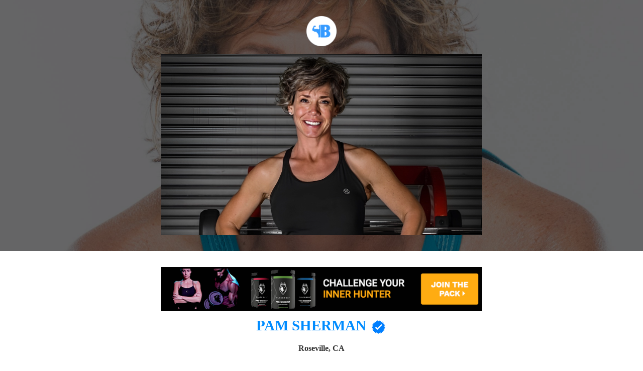

--- FILE ---
content_type: text/html; charset=utf-8
request_url: https://behindbodybuilders.com/pam-sherman.php
body_size: 10803
content:
<!DOCTYPE html>
<!--[if lt IE 7]>      <html class="no-js lt-ie9 lt-ie8 lt-ie7"> <![endif]-->
<!--[if IE 7]>         <html class="no-js lt-ie9 lt-ie8"> <![endif]-->
<!--[if IE 8]>         <html class="no-js lt-ie9"> <![endif]-->
<!--[if gt IE 8]><!--> <html class="no-js"> <!--<![endif]-->
    <head>
        <meta name="viewport" content="width=device-width, initial-scale=1.0">

        <!-- normalize and html5 boilerplate resets -->
        <link rel="stylesheet" href="templates/Skyline_v2/resources/css/reset.css">
        <link rel="stylesheet" href="templates/Skyline_v2/resources/css/less.build.css">

        <!--[if lte IE 9]>
        <script src="templates/Skyline_v2/resources/js/html5shiv.js"></script>
        <script src="templates/Skyline_v2/resources/js/html5shiv-printshiv.js"></script>

        <![endif]-->

        <meta http-equiv="content-type" content="text/html; charset=utf-8" />


<title>Pam Sherman | Behind Bodybuilders</title>



<meta name="description" content="Born with an innate drive for motivation, my journey into the world of fitness began in the late &#039;90s when I became a group exercise instructor and personal trainer. Over the past 27 years, I&#039;ve had the incredible privilege of guiding countless women on their health and wellness journeys.

" />
<meta name="keywords" content="fitness, bodybuilding, behind bodybuilders, ifbb, ifbbpro, bodybuilding.com, nasm, nasm.com, gymshark, gymshark.com, Humans of New York, humansofnewyork.com, pam sherman" />

  <link href="resources/BB08-6.png" rel="shortcut icon" type="image/x-icon" />
  <link href="resources/BB08-6.png" rel="icon" type="image/x-icon" />

  
  <!-- Start of user defined header tracking codes -->
  <script type="text/javascript" async src="//l.getsitecontrol.com/p4328n87.js"></script>
  <!-- End of user defined header tracking codes -->


  <style type="text/css" id="styleCSS">
    /*
    Some Style Themes enhanced with background textures provided by http://subtlepatterns.com/
*/
body {
    	background-color: #ffffff;

    
    background-repeat: repeat;
    background-attachment: fixed;
    background-position: top left;
    background-size: auto;
}

/* IOS devices 'bgd-att: fixed' solution */
@media only screen and (max-device-width: 1366px) {
    .bgd-attachment-fixed {
        background-image: none;
    }
    .bgd-attachment-fixed:after {
        content: '';
        position: fixed;
        top: 0;
        left: 0;
        right: 0;
        width: 100%;
        height: 100%;
        
        background-repeat: repeat;
        background-position: top left;
        background-size: auto;
        z-index: -2;
    }
}

.Text_2_Default,
.yola_heading_container {
  word-wrap: break-word;
}

.yola_bg_overlay {
    display:table;
    table-layout: fixed;
    position:absolute;
    min-height: 100%;
    min-width: 100%;
    width:100%;
    height:100%;
}
.yola_outer_content_wrapper {
    
    padding-right: 0px;
    
    padding-left: 0px;
}
.yola_inner_bg_overlay {
    width:100%;
    min-height: 100vh;
    display: table-cell;
    
    vertical-align: top;
}
.yola_outer_heading_wrap {
    width:100%;
    text-align: center;
}
.yola_heading_container {
    margin: 0 auto;
    
    	background-color: #333333;

}
.yola_inner_heading_wrap {
    margin: 0 auto;
    max-width: 1280px;
}
.yola_innermost_heading_wrap {
    padding-left:0;
    padding-right:0;
    margin: 0 auto;
    padding-top: 0rem;
    padding-bottom: 0rem;
}
.yola_inner_heading_wrap.top nav,
.yola_inner_heading_wrap.top div#yola_heading_block,
.yola_inner_heading_wrap.bottom nav,
.yola_inner_heading_wrap.bottom div#yola_heading_block {
    padding-left: 0rem;
    
}
.yola_inner_heading_wrap.left .yola_innermost_heading_wrap,
.yola_inner_heading_wrap.right .yola_innermost_heading_wrap {
    padding-left: 0rem;
    
}
.yola_inner_heading_wrap h1 {
    margin: 0;
}
#yola_nav_block {
    height: 100%;
}
#yola_nav_block nav {
    text-align: center;
    	background-color: #333333;

}
#yola_nav_block nav ul{
    display:inline;
}
.yola_inner_heading_wrap.left #yola_heading_block {
    float:left;
}
.yola_inner_heading_wrap.right #yola_heading_block {
    float:right;
}
.yola_inner_heading_wrap.top #yola_nav_block {
    padding:0rem 0 0 0;
}
.yola_inner_heading_wrap.right #yola_nav_block {
    float:left;
    padding:0rem 0 0 0;
}
.yola_inner_heading_wrap.bottom #yola_nav_block {
    padding:0 0 0rem 0;
}
.yola_inner_heading_wrap.left #yola_nav_block {
    float:right;
    padding:0rem 0 0 0;
}
.yola_banner_wrap {
    background-attachment: scroll;
    text-align: center;
    margin: 0 auto;
    
    display: none;
    background-position: top left;
    background-size: auto;
    background-repeat: repeat-x;
    background-image: url(templates/Skyline_v2/resources/images/banner_frame.png);
    
}
.yola_inner_banner_wrap {
    padding-left:0;
    padding-right:0;
    padding-top: 0.5rem;
    padding-bottom: 0.5rem;
    
}
.yola_innermost_banner_wrap {
    margin: 0 auto;
    
}
.yola_inner_nav_wrap {
    margin: 0 auto;
    
}
.yola_banner_wrap nav ul.sys_navigation {
    text-align: center;
    padding-top:0rem;
    padding-bottom:0rem;
}
.yola_banner_wrap h1 {
    margin:0;
    text-align: center;
}
.yola_site_tagline {
    padding-top:0;
    padding-bottom:0;
    font-family: 'Montserrat';
    font-size: 5rem;
    color: #ffffff;
    text-decoration: none;
    letter-spacing: 0px;
    line-height: 1.5em;
    text-transform: none;
    text-align: left;
    padding-right: 3rem;
    padding-left: 3rem;

}
.yola_site_tagline span {
    display: inline-block;
    
    
    
    
    
}
ul.sys_navigation {
    margin: 0;
    padding: 0;
    text-align: center;
}
ul.sys_navigation li {
    display: inline;
    list-style: none;
    margin:0 0rem 0 0;
}
.yola_inner_heading_wrap ul.sys_navigation li:last-child {
    margin:0;
}
ul.sys_navigation li a{
    text-decoration: none;
}

div.ys_submenu {
    margin-top: 8px;
}

.yola_content_wrap {
    margin:0 auto;
    
    
}
.yola_content_column {
    margin:0 auto;
    
}

.yola_inner_content_column {
    margin:0 auto;

    
    
    
    
}
.yola_inner_footer_wrap {
    padding: 0 20px;
}
div[id*='sys_region_'] {
    padding-left: 0 ! important;
    padding-right: 0 ! important;
}
.yola_site_logo {
    
    max-width:100%;
}
#sys_heading.yola_hide_logo img {
    display:none;
}
#sys_heading.yola_hide_logo span {
    display:inline;
}
a#sys_heading.yola_show_logo {
    font-size:14px;
}
#sys_heading.yola_show_logo img {
    display:inline;
}
#sys_heading.yola_show_logo span {
    display:none;
}
.yola_footer_wrap {
    margin:0 auto;
    
    	background-color: #000000;

}
.yola_footer_column {
    margin:0 auto;
    
    display: none;
}
footer {
    padding-top: 2.5rem;
    padding-right: 3rem;
    padding-bottom: 2.5rem;
    padding-left: 3rem;
    font-family: 'Montserrat';
    font-size: 1rem;
    color: #000000;
    line-height: 1.5em;
    letter-spacing: 0px;
    text-transform: none;

}
span.yola_footer_socialbuttons {
    display:inline-block;
    line-height:0;
    margin:0;
    padding:0;
    display:inline-block;
    position:static;
    float:left;
    width:146px;
    height:20px;
    display: none;
}
.sys_yola_form .submit,
.sys_yola_form input.text,
.sys_yola_form input.email,
.sys_yola_form input.tel,
.sys_yola_form input.url,
.sys_yola_form textarea {
    font-family: 'Montserrat';
    font-size: 1rem;
    line-height: 1.4em;
    letter-spacing: 0px;
    text-transform: none;
}
div.sys_yola_form {
    padding:0 !important;
}
div.sys_yola_form form {
    margin:0 !important;
    padding:0 !important;
}
.sys_layout h2, .sys_txt h2, .sys_layout h3, .sys_txt h3, .sys_layout h4, .sys_txt h4, .sys_layout h5, .sys_txt h5, .sys_layout h6, .sys_txt h6, .sys_layout p, .sys_txt p {
    margin-top:0;
}
div[id*='sys_region_'] {
    padding:0 !important;
}
.sys_layout blockquote {
  margin-top: 10px;
  margin-bottom: 10px;
  margin-left: 50px;
  padding-left: 15px;
  border-left: 3px solid #141414;;
  font-size: 1rem;
  font-style: italic;
  color: #ffffff;
  
  line-height: 1.5em;
  letter-spacing: 0px;
  text-transform: none;
}
.sys_layout blockquote,
.sys_layout blockquote h1,
.sys_layout blockquote h2,
.sys_layout blockquote h3,
.sys_layout blockquote h4,
.sys_layout blockquote h5,
.sys_layout blockquote h6,
.sys_layout blockquote p {
    font-family: 'Montserrat';
}
.sys_layout p,.sys_layout pre {margin:0 0 1.5em 0}
.sys_layout h2,.sys_layout h3,.sys_layout h4,.sys_layout h5,.sys_layout h6 { margin:0 0 0.5em 0 }
.sys_layout dl, .sys_layout menu,.sys_layout ol,.sys_layout ul{margin:0 0 1.5em 0}

.mob_menu {
    display: none;
}

.new-text-widget img, .old_text_widget img {
    max-width: 100%;
}


@media only screen and (max-width : 736px) {
    html {
        font-size: 80%;
    }

    body .m_inherit_width {
        width: inherit;
    }

    .small_device_hide {
        opacity: 0;
    }

    /* Remove display table so that fixefox can understand max-width */
    .yola_bg_overlay, .yola_inner_bg_overlay {
       display: block;
    }

    /* Zero out padding of the heading wrapper */
    .yola_inner_heading_wrap.top .yola_innermost_heading_wrap,
    .yola_inner_heading_wrap.bottom .yola_innermost_heading_wrap,
    .yola_inner_heading_wrap.left .yola_innermost_heading_wrap,
    .yola_inner_heading_wrap.right .yola_innermost_heading_wrap {
        padding-left: 0;
        padding-right: 0;
    }

    /* Make all image widgets center aligned */
    .Image_Default img {
        display: block;
        margin: 0 auto;
    }

    /* Center button widgets in column dividers */
    .column_divider .sys_button {
        text-align: center;
    }

    /* Make column dividers snap to one over another */
    .yola_inner_heading_wrap.left #yola_heading_block, .yola_inner_heading_wrap.right #yola_heading_block {
        float: none;
    }

    #sys_heading {
        word-wrap: break-word;
        word-break: break-word;
    }

    body .column_divider .left, body .column_divider .right {
        width: 100%;
        padding-left: 0;
        padding-right: 0;
    }

    .mob_menu a:visited {
        color: #fff;
    }

    .mob_menu {
        display: block;
        z-index: 1;
        background: #ffffff;;
        background: rgba(51,51,51,1.00);;
        background: rgba(51,51,51,1.00);;
    }

    .mob_menu.menu_open {
        position: absolute;
        min-height: 100%;
        padding: 1rem 0 0 0;
        margin: 0;
        top: 0;
        left: 0;
        right: 0;
    }

    .yola_outer_content_wrapper {
        display: block;
        padding-top: 0;
    }

    .mob_menu_overlay {
        display: none;
        text-transform: uppercase;
    }

    .menu_open .mob_menu_overlay  {
        display: block;
    }

    .mob_menu_toggle {
        display: block;
        padding-top: 5%;
        padding-bottom: 6%;
        text-align: center;
        color: #666;
        cursor: pointer;
    }
    .mob_submenu_toggle {
        list-style: none;
        text-align: center;
        padding: 0;
        margin: 0;
    }

    .new-text-widget img, .old_text_widget img {
        height: auto;
    }

    #sys_heading span {
        font-size: 35px;
    }
    .sys_navigation {
        display: none;
    }

    .mobile_ham {
        stroke: #ffffff;
    }

    .mobile_quit {
        display: none;
    }

    .menu_open .mobile_ham {
        display: none;
    }

    .menu_open .mobile_quit {
        display: inline;
        stroke: #ffffff;
    }

    .mob_menu_list {
        font-family: 'Montserrat';
        font-weight: lighter;
        margin: 0;
        font-size: 2.2em;
        line-height: 2;
        letter-spacing: 0.1em;
        list-style: none;
        text-align: center;
        padding: 0;
        -webkit-animation-duration: .2s;
        -webkit-animation-fill-mode: both;
        -webkit-animation-name: fadeInUp;
        -moz-animation-duration: .2s;
        -moz-animation-fill-mode: both;
        -moz-animation-name: fadeInUp;
        -o-animation-duration: .2s;
        -o-animation-fill-mode: both;
        -o-animation-name: fadeInUp;
        animation-duration: .2s;
        animation-fill-mode: both;
        animation-name: fadeInUp;
    }

    .mob_menu_overlay .mob_menu_list a {
        color: #ffffff;
    }

    .mob_more_toggle {
        display: inline-block;
        cursor: pointer;
        background: none;
        border: none;
        outline: none;
        margin-left: 8px;
        stroke: #ffffff;
    }

    .up_arrow {
        display: none;
    }

    .sub_menu_open svg .down_arrow {
        display: none;
    }

    .sub_menu_open .up_arrow {
        display: inline;
    }

    .mob_menu_overlay .mob_menu_list .selected a {
        color: #f84a4a;
    }

    .sub_menu_open a {
        color: #f84a4a;
    }

    .mob_menu_list .sub_menu_open a {
        color: #f84a4a;
    }

    .sub_menu_open .mob_more_toggle {
        stroke: #f84a4a;
    }

    .mob_submenu_list {
        font-family: 'Montserrat';
        font-weight: lighter;
        list-style: none;
        text-align: center;
        padding: 0 0 5% 0;
        margin: 0;
        line-height: 1.6;
        display: none;
        -webkit-animation-duration: .2s;
        -webkit-animation-fill-mode: both;
        -webkit-animation-name: fadeInUp;
        -moz-animation-duration: .2s;
        -moz-animation-fill-mode: both;
        -moz-animation-name: fadeInUp;
        -o-animation-duration: .2s;
        -o-animation-fill-mode: both;
        -o-animation-name: fadeInUp;
        animation-duration: .2s;
        animation-fill-mode: both
        animation-name: fadeInUp;
    }

    .sub_menu_open .mob_submenu_list{
        display: block;
    }

    .mob_submenu_items {
        font-size: 0.75em;
    }
    .mob_menu_list .mob_nav_selected {
        color: #f84a4a;
    }

    .menu_open ~ .yola_outer_content_wrapper {
        display: none;
    }

    @-webkit-keyframes fadeInUp {
      0% {
        opacity: 0;
        -webkit-transform: translate3d(0, 100%, 0);
        transform: translate3d(0, 100%, 0);
      }
      100% {
        opacity: 1;
        -webkit-transform: none;
        transform: none;
      }
    }

    @-moz-keyframes fadeInUp {
      0% {
        opacity: 0;
        -moz-transform: translate3d(0, 100%, 0);
        transform: translate3d(0, 100%, 0);
      }
      100% {
        opacity: 1;
        -moz-transform: none;
        transform: none;
      }
    }

    @-o-keyframes fadeInUp {
      0% {
        opacity: 0;
        -o-transform: translate3d(0, 100%, 0);
        transform: translate3d(0, 100%, 0);
      }
      100% {
        opacity: 1;
        -o-transform: none;
        transform: none;
      }
    }

    @keyframes fadeInUp {
      0% {
        opacity: 0;
        transform: translate3d(0, 100%, 0);
      }
      100% {
        opacity: 1;
        transform: none;
      }
    }
}


  </style>


<script src="//ajax.googleapis.com/ajax/libs/webfont/1.4.2/webfont.js" type="text/javascript"></script>

      <style type="text/css">
      @import url("//fonts.sitebuilderhost.net/css?family=Montserrat%3Aregular%2C600%2C900%2C800%2C400&subset=latin,latin-ext");
    </style>
  
  <style type="text/css" id="styleOverrides">
    /* ======================
*
*  Site Style Settings
*
=========================*/
/* Paragraph text (p) */

.content p, #content p, .HTML_Default p, .Text_Default p, .sys_txt p, .sys_txt a, .sys_layout p, .sys_txt, .sys_layout  {
    font-family: 'Montserrat';
    
    font-size: 1rem;
    color: #141414;
    line-height: 1.4em;
    letter-spacing: 0px;
    text-transform: none;
}

/* Navigation */
.sys_navigation a, .ys_menu_2, div#menu ul, div#menu ul li a, ul.sys_navigation li a, div.sys_navigation ul li.selected a, div.sys_navigation ul li a, #navigation li a, div.ys_menu ul a:link, div.ys_menu ul a:visited, div.ys_nav ul li a, #sys_banner ul li a {
    font-family: 'Montserrat';
    font-weight: 600;
    font-size: 0.8rem;
    color: #ffffff;
    text-decoration: none;
    letter-spacing: 0.1rem;
    line-height: 1.5em;
    text-transform: uppercase;
}


/* Navigation:selected */
div.sys_navigation ul li.selected a, div#menu ul li.selected a, #navigation li.selected a, div.ys_menu ul li.selected a:link, div.ys_menu ul li.selected a:visited, div.ys_nav ul li.selected a, #sys_banner ul li.selected a {
    color: #f84a4a;
}

/* Navigation:hover */
div.sys_navigation ul li a:hover, div#menu ul li a:hover, #navigation li a:hover, div.ys_menu ul a:hover, div.ys_nav ul li a:hover, div.ys_menu ul li a:hover, #sys_banner ul li a:hover {
    color: #f84a4a;
}

/* Site Title */
#sys_heading, a#sys_heading, #sys_banner h1 a, #header h1 a, div#heading h1 a {
    font-family: 'Montserrat';
    font-weight: 800;
    font-size: 1.7rem;
    color: #ffffff;
    text-decoration: none;
    letter-spacing: 0.2rem;
    line-height: 1.35em;
    text-transform: none;
}

/* Hyperlinks (a, a:hover, a:visited) */
a, .sys_txt a:link, .sys_layout a:link {color: #000000;}
a, .sys_txt a:link, .sys_layout a:link {text-decoration: underline;}
a:visited, .sys_txt a:visited, .sys_layout a:visited {color: #000000;}
a:hover, .sys_txt a:hover, .sys_layout a:hover {color: #000000;}
a:hover, .sys_txt a:hover, .sys_layout a:hover {text-decoration: none;}

/* Headings (h2, h3, h4, h5, h6) */
.sys_layout h2, .sys_txt h2 {
    font-family: 'Montserrat';
    font-weight: 900;
    font-size: 4.5rem;
    color: #ffffff;
    text-decoration: none;
    letter-spacing: 0px;
    line-height: 1em;
    text-transform: none;
}

.sys_layout h2 a, .sys_layout h2 a:link, .sys_layout h2 a:hover, .sys_layout h2 a:visited {
    font-family: 'Montserrat';
    font-weight: 900;
    font-size: 4.5rem;
    color: #ffffff;
    letter-spacing: 0px;
    line-height: 1em;
    text-transform: none;
}

.sys_layout h3, .sys_txt h3 {
    font-family: 'Montserrat';
    font-weight: 900;
    font-size: 3rem;
    color: #ffffff;
    text-decoration: none;
    letter-spacing: 0px;
    line-height: 1em;
    text-transform: none;
}

.sys_layout h3 a, .sys_layout h3 a:link, .sys_layout h3 a:hover, .sys_layout h3 a:visited {
    font-family: 'Montserrat';
    font-weight: 900;
    font-size: 3rem;
    color: #ffffff;
    letter-spacing: 0px;
    line-height: 1em;
    text-transform: none;
}

.sys_layout h4, .sys_txt h4 {
    font-family: 'Montserrat';
    font-weight: 900;
    font-size: 1.8rem;
    color: #ffffff;
    text-decoration: none;
    letter-spacing: 0px;
    line-height: 1.1em;
    text-transform: none;
}

.sys_layout h4 a, .sys_layout h4 a:link, .sys_layout h4 a:hover, .sys_layout h4 a:visited {
    font-family: 'Montserrat';
    font-weight: 900;
    font-size: 1.8rem;
    color: #ffffff;
    letter-spacing: 0px;
    line-height: 1.1em;
    text-transform: none;
}

.sys_layout h5, .sys_txt h5 {
    font-family: 'Montserrat';
    font-weight: 900;
    font-size: 1.2rem;
    color: #ffffff;
    text-decoration: none;
    letter-spacing: 0.1rem;
    line-height: 1.2em;
    text-transform: uppercase;
}

.sys_layout h5 a, .sys_layout h5 a:link, .sys_layout h5 a:hover, .sys_layout h5 a:visited {
    font-family: 'Montserrat';
    font-weight: 900;
    font-size: 1.2rem;
    color: #ffffff;
    letter-spacing: 0.1rem;
    line-height: 1.2em;
    text-transform: uppercase;
}

.sys_layout h6, .sys_txt h6 {
    font-family: 'Montserrat';
    font-weight: 600;
    font-size: 1.5rem;
    color: #ffffff;
    text-decoration: none;
    letter-spacing: 0px;
    line-height: 1.5em;
    text-transform: none;
}

.sys_layout h6 a, .sys_layout h6 a:link, .sys_layout h6 a:hover, .sys_layout h6 a:visited {
    font-family: 'Montserrat';
    font-weight: 600;
    font-size: 1.5rem;
    color: #ffffff;
    letter-spacing: 0px;
    line-height: 1.5em;
    text-transform: none;
}

/*button widget*/
.sys_layout .sys_button a, .sys_layout .sys_button a:link, .sys_layout .sys_button a:visited {
    display:inline-block;
    text-decoration: none;
}
.sys_layout .sys_button a:link, .sys_layout .sys_button a:visited {
    cursor:pointer;
}
.sys_layout .sys_button a {
    cursor:default;
}

.sys_layout .sys_button.square a, .sys_layout .sys_button.square a:link {
    border-radius:0px;
}
.sys_layout .sys_button.rounded a, .sys_layout .sys_button.rounded a:link {
    border-radius:3px;
}
.sys_layout .sys_button.pill a, .sys_layout .sys_button.pill a:link {
    border-radius:90px;
}

/*button sizes*/
.sys_layout .sys_button.small a, .sys_layout .sys_button.small a:link, .sys_layout .sys_button.small a:visited {font-family: 'Montserrat';font-weight: 600;font-size: 0.8rem;line-height: 1.2em;letter-spacing: 0.1rem;text-transform: uppercase;padding-top:1rem;padding-bottom:1rem;padding-left:2rem;padding-right:2rem;}
.sys_layout .sys_button.medium a, .sys_layout .sys_button.medium a:link, .sys_layout .sys_button.medium a:visited {font-family: 'Montserrat';font-weight: 600;font-size: 0.9rem;line-height: 1.7em;letter-spacing: 0.1rem;text-transform: uppercase;padding-top:1rem;padding-bottom:1rem;padding-left:2.5rem;padding-right:2.5rem;}
.sys_layout .sys_button.large a, .sys_layout .sys_button.large a:link, .sys_layout .sys_button.large a:visited {font-family: 'Montserrat';font-weight: 600;font-size: 1rem;line-height: 1.2em;letter-spacing: 0.1rem;text-transform: uppercase;padding-top:1.5rem;padding-bottom:1.5rem;padding-left:3rem;padding-right:3rem;}

/*button styles:small*/
.sys_layout .sys_button.small.outline a, .sys_layout .sys_button.small.outline a:link {
    border-color:rgba(0,89,255,1.00);
    color: rgba(0,89,255,1.00);
    border-style: solid;
    border-width: 2px;
}
.sys_layout .sys_button.small.outline a:visited {
    color: rgba(0,89,255,1.00);
}
.sys_layout .sys_button.small.solid a, .sys_layout .sys_button.small.solid a:link {
    	background-color: #0059ff;

    color: #ffffff;
    border-color:rgba(0,89,255,1.00);
    border-style: solid;
    border-width: 2px;
}
.sys_layout .sys_button.small.solid a:visited {
    color: #ffffff;
}
.sys_layout .sys_button.small.outline a:hover {
    background-color: rgba(0,89,255,1.00);
    color: #ffffff;
    text-decoration: none;
}

/*button styles:medium*/
.sys_layout .sys_button.medium.outline a, .sys_layout .sys_button.medium.outline a:link {
    border-color:rgba(255,255,255,1.00);
    color: rgba(255,255,255,1.00);
    border-style: solid;
    border-width: 2px;
}
.sys_layout .sys_button.medium.outline a:visited {
    color: rgba(255,255,255,1.00);
}
.sys_layout .sys_button.medium.solid a, .sys_layout .sys_button.medium.solid a:link {
    	background-color: #ffffff;

    color: #000000;
    border-color:rgba(255,255,255,1.00);
    border-style: solid;
    border-width: 2px;
}
.sys_layout .sys_button.medium.solid a:visited {
    color: #000000;
}
.sys_layout .sys_button.medium.outline a:hover {
    background-color: rgba(255,255,255,1.00);
    color: #000000;
    text-decoration: none;
}
/*button styles:large*/
.sys_layout .sys_button.large.outline a, .sys_layout .sys_button.large.outline a:link {
    border-color:rgba(46,137,255,1.00);
    color: rgba(46,137,255,1.00);
    border-style: solid;
    border-width: 2px;
}
.sys_layout .sys_button.large.outline a:visited {
    color: rgba(46,137,255,1.00);
}
.sys_layout .sys_button.large.solid a, .sys_layout .sys_button.large.solid a:link {
    	background-color: #2e89ff;

    color: #ffffff;
    border-color:rgba(46,137,255,1.00);
    border-style: solid;
    border-width: 2px;
}
.sys_layout .sys_button.large.solid a:visited {
    color: #ffffff;
}
.sys_layout .sys_button.large.outline a:hover {
    background-color: rgba(46,137,255,1.00);
    color: #ffffff;
    text-decoration: none;
}

.sys_layout .sys_button.solid a:hover {
    text-decoration: none;
    opacity: .8;
}  </style>

  



<script type="text/javascript" src="//ajax.googleapis.com/ajax/libs/jquery/1.11.1/jquery.min.js"></script>
<script type="text/javascript">window.jQuery || document.write('<script src="/components/bower_components/jquery/dist/jquery.js"><\/script>')</script>
<link rel="stylesheet" type="text/css" href="classes/commons/resources/flyoutmenu/flyoutmenu.css?1001144" />
<script type="text/javascript" src="classes/commons/resources/flyoutmenu/flyoutmenu.js?1001144"></script>
<link rel="stylesheet" type="text/css" href="classes/commons/resources/global/global.css?1001144" />


<script type="text/javascript">
  var swRegisterManager = {
    goals: [],
    add: function(swGoalRegister) {
      this.goals.push(swGoalRegister);
    },
    registerGoals: function() {
      while(this.goals.length) {
        this.goals.shift().call();
      }
    }
  };

  window.swPostRegister = swRegisterManager.registerGoals.bind(swRegisterManager);
</script>

  <link rel="stylesheet" type="text/css" href="classes/components/Image/layouts/Default/Default.css?1001144" />
  
  
  
  
  
  
  
  
  
  
  

    </head>
    <body lang="en" class="bgd-attachment-fixed">
        
        <div id="sys_background" class="yola_bg_overlay">
            <div class="yola_inner_bg_overlay">
                <div class="yola_outer_content_wrapper">
                    <header role="header">
                        <div class="yola_outer_heading_wrap">
                            <div class="yola_heading_container">
                                <div class="yola_inner_heading_wrap left">
                                    <div class="yola_innermost_heading_wrap">
                                                                                                                        <div id="yola_heading_block"> <!--Title / Logo-->
                                            <h1>
                                                <a id="sys_heading" class="yola_hide_logo" href="./">
                                                    <img class="yola_site_logo" src="" alt="" >
                                                    <span></span>
                                                </a>
                                            </h1>
                                        </div>
                                        <div id="yola_nav_block"> <!--Nav-->
                                            <nav role="navigation">
                                                <div class="sys_navigation">
                                                <ul class="sys_navigation">
    </ul>

<script>
/* jshint ignore:start */
$(document).ready(function() {
    flyoutMenu.initFlyoutMenu(
        []
    , 'flyover');
});
/* jshint ignore:end */
</script>

                                                </div>
                                            </nav>
                                        </div>
                                                                                <div style="padding:0; height:0; clear:both;">&nbsp;</div>
                                    </div>
                                </div>
                            </div>
                            <div id="sys_banner" class="yola_banner_wrap">
                                <div class="yola_inner_banner_wrap">
                                    <div class="yola_innermost_banner_wrap">
                                        <h2 class="yola_site_tagline" style="display:none"><span></span></h2>
                                    </div>
                                </div>
                            </div>
                        </div>
                    </header>

                    <main class="yola_content_wrap" role="main">
                        <div class="yola_content_column">
                            <div class="yola_inner_content_column clearFix">
                                <style media="screen">
  .layout_1-column {
    width: 100%;
    padding: 0;
    margin: 0;
  }

  .layout_1-column:after {
    content: "";
    display: table;
    clear: both;
  }

  .zone_top {
    margin: 0;
    padding: 5px;
    vertical-align: top;
    line-height: normal;
    min-width: 100px;
  }
</style>

<div class="layout_1-column sys_layout">
    <div id="layout_row1">
        <div id="sys_region_1" class="zone_top" ><div id="Ice56e00c37e048ad9fec1b66e3d94ce4" style="display:block;clear: both;" class="Panel_Default">    <style id='yola-panel-style-Ice56e00c37e048ad9fec1b66e3d94ce4' type='text/css'>

        
        
        
        
                div#Panel_Ice56e00c37e048ad9fec1b66e3d94ce4 {
            max-width: 870px;
            margin: 0 auto;;;
        }
        
        #yola-panel-Ice56e00c37e048ad9fec1b66e3d94ce4 {
            display: table;width: 100%;height: 40vh;min-height: 40vh;position:relative;
        }

        #yola-panel-inner-Ice56e00c37e048ad9fec1b66e3d94ce4 {
            display: table-cell;vertical-align: middle;padding:2rem 5rem 2rem 5rem;position:relative;
        }

                    #yola-panel-background-Ice56e00c37e048ad9fec1b66e3d94ce4 {
                                    background:#000000;background:#000000 -webkit-linear-gradient(top, #000000 0%, #000000 100%);background:#000000  -khtml-linear-gradient(top, #000000 0%, #000000 100%);background:#000000    -moz-linear-gradient(top, #000000 0%, #000000 100%);background:#000000     -ms-linear-gradient(top, #000000 0%, #000000 100%);background:#000000      -o-linear-gradient(top, #000000 0%, #000000 100%);background:#000000         linear-gradient(top, #000000 0%, #000000 100%);position:absolute;top:0;left:0;right:0;bottom:0;overflow:hidden;pointer-events:none;touch-action:none;
                            }
        
        
                    #yola-panel-background-parallax-Ice56e00c37e048ad9fec1b66e3d94ce4 {
                                    background-image:url(resources/Untitled%20%2814%29.png);background-size:cover;background-position:center center;background-repeat:no-repeat;width:100%;height:150%;opacity:0;
                            }
            </style>

    <div id='yola-panel-Ice56e00c37e048ad9fec1b66e3d94ce4'>
                    <div
                id='yola-panel-background-Ice56e00c37e048ad9fec1b66e3d94ce4'
                                    data-background-parallax='parallax'
                            >
                                    <div id="yola-panel-background-parallax-Ice56e00c37e048ad9fec1b66e3d94ce4" class="parallax-bg"></div>
                                            </div>
                <div id='yola-panel-inner-Ice56e00c37e048ad9fec1b66e3d94ce4'>
            <div id="Panel_Ice56e00c37e048ad9fec1b66e3d94ce4" style="text-align:left; vertical-align:top;" ><div id="Ib7ddd56b33464d45b6f12b5a3ba110d6" style="display:block;clear: both;text-align:center;margin:0 0 0 0;" class="Image_Default"><style>#Ib7ddd56b33464d45b6f12b5a3ba110d6_img {-moz-box-sizing: border-box;-webkit-box-sizing: border-box;box-sizing: border-box;width: 60px;border:none;max-width: 100%;height: auto;}</style><img id="Ib7ddd56b33464d45b6f12b5a3ba110d6_img" src="resources/BB%20Circle.png"  /></div><div id="I0b238c7c78bb4806b9a896570d78b202" style="display:block;clear: both;text-align:center;margin:1rem 0 0 0;" class="Image_Default"><style>#I0b238c7c78bb4806b9a896570d78b202_img {-moz-box-sizing: border-box;-webkit-box-sizing: border-box;box-sizing: border-box;width: 640px;border:none;max-width: 100%;height: auto;}</style><img id="I0b238c7c78bb4806b9a896570d78b202_img" src="resources/Untitled%20%2812%29.png"  /></div></div>
        </div>
    </div>

        <script type="text/javascript">
        (function() {
            if (!window.panelParallax) {
                window.panelParallax = true;
                var script = document.createElement('script');
                script.src = "classes/components/Panel/resources/parallax.js?1001144";
                document.body.insertAdjacentElement('afterbegin', script);
            } else if (window.panelParallax.refresh) {
                window.panelParallax.refresh();
            }
        })();
    </script>
    
    
</div><div id="I13f05bdebaf0499693dc9d30338690fd" style="display:block;clear: both;" class="Panel_Default">    <style id='yola-panel-style-I13f05bdebaf0499693dc9d30338690fd' type='text/css'>

                div#yola-panel-inner-I13f05bdebaf0499693dc9d30338690fd,
        div#yola-panel-inner-I13f05bdebaf0499693dc9d30338690fd p,
        div#yola-panel-inner-I13f05bdebaf0499693dc9d30338690fd .sys_txt,
        .content div#yola-panel-inner-I13f05bdebaf0499693dc9d30338690fd p,
        #content div#yola-panel-inner-I13f05bdebaf0499693dc9d30338690fd p,
        div#yola-panel-inner-I13f05bdebaf0499693dc9d30338690fd .HTML_Default p,
        div#yola-panel-inner-I13f05bdebaf0499693dc9d30338690fd .Text_Default p,
        div#yola-panel-inner-I13f05bdebaf0499693dc9d30338690fd .sys_txt p,
        div#yola-panel-inner-I13f05bdebaf0499693dc9d30338690fd .sys_txt p a,
        div#content div#yola-panel-inner-I13f05bdebaf0499693dc9d30338690fd p{
            color:#333;
        }
        
                div#yola-panel-inner-I13f05bdebaf0499693dc9d30338690fd h1,
        div#yola-panel-inner-I13f05bdebaf0499693dc9d30338690fd h2,
        div#yola-panel-inner-I13f05bdebaf0499693dc9d30338690fd h3,
        div#yola-panel-inner-I13f05bdebaf0499693dc9d30338690fd h4,
        div#yola-panel-inner-I13f05bdebaf0499693dc9d30338690fd h5,
        div#yola-panel-inner-I13f05bdebaf0499693dc9d30338690fd h6,
        div#yola-panel-inner-I13f05bdebaf0499693dc9d30338690fd .sys_txt h1,
        div#yola-panel-inner-I13f05bdebaf0499693dc9d30338690fd .sys_txt h2,
        div#yola-panel-inner-I13f05bdebaf0499693dc9d30338690fd .sys_txt h3,
        div#yola-panel-inner-I13f05bdebaf0499693dc9d30338690fd .sys_txt h4,
        div#yola-panel-inner-I13f05bdebaf0499693dc9d30338690fd .sys_txt h5,
        div#yola-panel-inner-I13f05bdebaf0499693dc9d30338690fd .sys_txt h6{
            color:#333;
        }
        
                div#yola-panel-inner-I13f05bdebaf0499693dc9d30338690fd a,
        div#yola-panel-inner-I13f05bdebaf0499693dc9d30338690fd .sys_txt a{
            color:#333;
        }
        
                div#yola-panel-inner-I13f05bdebaf0499693dc9d30338690fd a:hover,
        div#yola-panel-inner-I13f05bdebaf0499693dc9d30338690fd .sys_txt a:hover{
            color:#F84A4A;
        }
        
                div#Panel_I13f05bdebaf0499693dc9d30338690fd {
            max-width: 1200px;
            margin: 0 auto;
        }
        
        #yola-panel-I13f05bdebaf0499693dc9d30338690fd {
            min-height: 45vh;position:relative;
        }

        #yola-panel-inner-I13f05bdebaf0499693dc9d30338690fd {
            padding:0 5rem 0 5rem;position:relative;
        }

                    #yola-panel-background-I13f05bdebaf0499693dc9d30338690fd {
                                    background:#fff;background-position:top left;background-repeat:no-repeat;position:absolute;top:0;left:0;right:0;bottom:0;overflow:hidden;pointer-events:none;touch-action:none;
                            }
        
        
            </style>

    <div id='yola-panel-I13f05bdebaf0499693dc9d30338690fd'>
                    <div
                id='yola-panel-background-I13f05bdebaf0499693dc9d30338690fd'
                            >
                                            </div>
                <div id='yola-panel-inner-I13f05bdebaf0499693dc9d30338690fd'>
            <div id="Panel_I13f05bdebaf0499693dc9d30338690fd" style="text-align:left; vertical-align:top;" ><div id="I20e1c9b7ffe9422692c192b1734be4aa" style="display:block;clear: both;text-align:center;margin:2rem 0 0 0;" class="Image_Default"><a href="https://blackwolf.com/?_ef_transaction_id=&oid=4&affid=1295&source_id=Behind%20Bodybuilders%20Story" target="_blank" ><style>#I20e1c9b7ffe9422692c192b1734be4aa_img {-moz-box-sizing: border-box;-webkit-box-sizing: border-box;box-sizing: border-box;width: 640px;border:none;max-width: 100%;height: auto;}</style><img id="I20e1c9b7ffe9422692c192b1734be4aa_img" src="resources/BlackWolf2.png"  /></a></div><div id="I94750a409ad24d8097d2b25665ca142a" style="display:block;clear: both;margin:0 0 0 0;" class="Text_2_Default"><style type="text/css">
    div.sys_text_widget img.float-left{float:left;margin:10px 15px 10px 0;}
    div.sys_text_widget img.float-right{position:relative;margin:10px 0 10px 15px;}
    div.sys_text_widget img{margin:4px;}
    div.sys_text_widget {
        overflow: hidden;
        margin: 0;
        padding: 0;
        color: ;
        font: ;
        background-color: ;
    }
</style>

<div id="I94750a409ad24d8097d2b25665ca142a_sys_txt" systemElement="true" class="sys_txt sys_text_widget new-text-widget"><h4 style="color: #008cff; text-align: center;" class="p1"><span></span></h4>
<h4 style="color: #008cff; text-align: center;" class="p1"><span>PAM SHERMAN&nbsp;</span><img src="resources/Verified icon.png?timestamp=1602060337204" height="27" style="width: 27px;"></h4></div></div><div id="Ie4f6bad91a124bcd9f790184b310a181" style="display:block;clear: both;" class="Text_2_Default"><style type="text/css">
    div.sys_text_widget img.float-left{float:left;margin:10px 15px 10px 0;}
    div.sys_text_widget img.float-right{position:relative;margin:10px 0 10px 15px;}
    div.sys_text_widget img{margin:4px;}
    div.sys_text_widget {
        overflow: hidden;
        margin: 0;
        padding: 0;
        color: ;
        font: ;
        background-color: ;
    }
</style>

<div id="Ie4f6bad91a124bcd9f790184b310a181_sys_txt" systemElement="true" class="sys_txt sys_text_widget new-text-widget"><p style="text-align: center;"><strong>Roseville, CA</strong></p></div></div><div id="Iaec26529ec494d9bb2e08da73eb84cb8" style="display:block;clear: both;text-align:center;margin:0 0 1rem 0;" class="Image_Default"><a href="https://www.instagram.com/pam_sherman1" target="_blank" ><style>#Iaec26529ec494d9bb2e08da73eb84cb8_img {-moz-box-sizing: border-box;-webkit-box-sizing: border-box;box-sizing: border-box;width: 136px;border:none;max-width: 100%;height: auto;}</style><img id="Iaec26529ec494d9bb2e08da73eb84cb8_img" src="resources/Follow%20Me%20IG.jpg"  /></a></div><div id="Iea5bc890a39b41408984e8ff36abda5b" style="display:block;clear: both;margin:0 0 0 0;" class="Text_2_Default"><style type="text/css">
    div.sys_text_widget img.float-left{float:left;margin:10px 15px 10px 0;}
    div.sys_text_widget img.float-right{position:relative;margin:10px 0 10px 15px;}
    div.sys_text_widget img{margin:4px;}
    div.sys_text_widget {
        overflow: hidden;
        margin: 0;
        padding: 0;
        color: ;
        font: ;
        background-color: ;
    }
</style>

<div id="Iea5bc890a39b41408984e8ff36abda5b_sys_txt" systemElement="true" class="sys_txt sys_text_widget new-text-widget"><p>Born with an innate drive for motivation, my journey into the world of fitness began in the late '90s when I became a group exercise instructor and personal trainer. Over the past 27 years, I've had the incredible privilege of guiding countless women on their health and wellness journeys.</p>
<p>What initially started as a side venture while raising my kids quickly evolved into my life's passion. In my classes, I organized contests centered around promoting healthier eating habits, instilling in women the importance of self-care, and debunking the myth that prioritizing oneself is selfish. Crafting challenging yet enjoyable workouts came naturally to me, and I reveled in empowering others to unleash their full potential.</p>
<p>In 2016, my life took a sudden and dramatic turn when I was struck by a car while out for a run. The accident resulted in the loss of six teeth, but miraculously, I emerged without any broken bones. This harrowing experience shifted my focus from aiding women in weight loss to helping them cultivate strength. It was during this period of recovery that I began practicing gratitude earnestly. Despite the challenges and setbacks, I recognized the immense blessing of simply being alive. Each day became an opportunity to express gratitude for the gift of life, even amidst the physical and emotional hurdles.</p>
<p>During my healing journey, I found new avenues to share my expertise and passion. I self-published eight books on Amazon, embarked on international speaking engagements, and became a regular health coach on my local Fox40 broadcast.</p>
<p>Presently, my mission revolves around empowering over 50 women to conquer the challenges of menopause and reclaim their health. I advocate for a paradigm shift in exercise, urging women to trade the monotony of the elliptical for the empowering benefits of strength training. Moreover, I emphasize the critical role of nutrition in overall well-being, striving to demystify the abundance of health and wellness information flooding the modern landscape.</p>
<p>In a world inundated with conflicting messages, I aspire to be a beacon of clarity and reason. I wholeheartedly believe that age is no barrier to achieving fitness goals, that nutrition is the cornerstone of vitality, and that it's never too late to prioritize self-care and well-being. Through my journey, I hope to inspire others to embrace their strength, cultivate gratitude, and embark on their own transformative paths to wellness.</p></div></div><div id="Ie35438b179544b0ea6fb1b23f5df5c32" style="display:block;clear: both;text-align:center;margin:1rem 0 1rem 0;" class="Image_Default"><a href="the-story.php"><style>#Ie35438b179544b0ea6fb1b23f5df5c32_img {-moz-box-sizing: border-box;-webkit-box-sizing: border-box;box-sizing: border-box;width: 300px;border:none;max-width: 100%;height: auto;}</style><img id="Ie35438b179544b0ea6fb1b23f5df5c32_img" src="resources/read%20more%20stories.png"  /></a></div><div id="I496e26cb5d944e55addaa3dff636ac83" style="display:block;clear: both;text-align:center;margin:0 0 1rem 0;" class="Image_Default"><a href="https://www.jotform.com/232945302310546" target="_blank" ><style>#I496e26cb5d944e55addaa3dff636ac83_img {-moz-box-sizing: border-box;-webkit-box-sizing: border-box;box-sizing: border-box;width: 561px;border:none;max-width: 100%;height: auto;}</style><img id="I496e26cb5d944e55addaa3dff636ac83_img" src="resources/Submit%20My%20Story.jpg"  /></a></div><div id="I27e7ad31490d4689bef12a678465df3c" style="display:block;clear: both;margin:5rem 0 0 0;" class="Text_2_Default"><style type="text/css">
    div.sys_text_widget img.float-left{float:left;margin:10px 15px 10px 0;}
    div.sys_text_widget img.float-right{position:relative;margin:10px 0 10px 15px;}
    div.sys_text_widget img{margin:4px;}
    div.sys_text_widget {
        overflow: hidden;
        margin: 0;
        padding: 0;
        color: ;
        font: ;
        background-color: ;
    }
</style>

<div id="I27e7ad31490d4689bef12a678465df3c_sys_txt" systemElement="true" class="sys_txt sys_text_widget new-text-widget"><p><strong style="color: rgb(0, 0, 0);">Share Your Thoughts About the Story You've Just Read</strong></p></div></div><div id="I4d2c067236ff46b6bd9161a5d78d4e50" style="display:block;clear: both;text-align:center;" class="HTML_Default">    <div id="I4d2c067236ff46b6bd9161a5d78d4e50_html" class="responsive_embed"><div id="fb-root"></div>
<script async defer crossorigin="anonymous" src="https://connect.facebook.net/en_US/sdk.js#xfbml=1&version=v18.0" nonce="nACL1vs7"></script>
<div class="fb-comments" data-href="https://behindbodybuilders.com/pam-sherman" data-width="1200" data-numposts="10"></div>

<script src="https://static.elfsight.com/platform/platform.js" data-use-service-core defer></script>
<div class="elfsight-app-db9b193b-04f4-45d3-9498-fab086d8c6c9" data-elfsight-app-lazy></div>

<script src="https://static.elfsight.com/platform/platform.js" data-use-service-core defer></script>
<div class="elfsight-app-44f2079f-0d72-4763-9d34-e9c4815c6cc1" data-elfsight-app-lazy></div>
</div>

    </div><div id="I9de5c5221de540e6ad2b19abdd7f2d66" style="display:block;clear: both;margin:1rem 0 20rem 0;" class="Horizontal_Line_Default">    <div style='border-bottom-width:1px;border-bottom-style:solid;border-bottom-color:#cccccc;font-size:0;padding:0;margin:0;height:0;line-height:0;'></div>
</div></div>
        </div>
    </div>

    
    
</div><div id="Icc758b6ea0824ee6b30b5e11ca556dc8" style="display:block;clear: both;margin:0 0 0 0;" class="Panel_Default">    <style id='yola-panel-style-Icc758b6ea0824ee6b30b5e11ca556dc8' type='text/css'>

        
        
        
        
                div#Panel_Icc758b6ea0824ee6b30b5e11ca556dc8 {
            max-width: 100%;
            margin: 0 auto;
        }
        
        #yola-panel-Icc758b6ea0824ee6b30b5e11ca556dc8 {
            min-height: 0vh;
        }

        #yola-panel-inner-Icc758b6ea0824ee6b30b5e11ca556dc8 {
            
        }

        
        
            </style>

    <div id='yola-panel-Icc758b6ea0824ee6b30b5e11ca556dc8'>
                <div id='yola-panel-inner-Icc758b6ea0824ee6b30b5e11ca556dc8'>
            <div id="Panel_Icc758b6ea0824ee6b30b5e11ca556dc8" style="text-align:left; vertical-align:top;" ><div id="I1b3e48ef0271404abab5bbf8391eb9d4" style="display:block;clear: both;" class="Panel_Default">    <style id='yola-panel-style-I1b3e48ef0271404abab5bbf8391eb9d4' type='text/css'>

        
        
        
        
                div#Panel_I1b3e48ef0271404abab5bbf8391eb9d4 {
            max-width: 100%;
            margin: 0 auto;
        }
        
        #yola-panel-I1b3e48ef0271404abab5bbf8391eb9d4 {
            min-height: 0vh;position:relative;
        }

        #yola-panel-inner-I1b3e48ef0271404abab5bbf8391eb9d4 {
            padding:10rem 0 10rem 0;position:relative;
        }

                    #yola-panel-background-I1b3e48ef0271404abab5bbf8391eb9d4 {
                                    background:#0088cc;background:#0088cc -webkit-linear-gradient(top, #0088cc 0%, #0088cc 100%);background:#0088cc  -khtml-linear-gradient(top, #0088cc 0%, #0088cc 100%);background:#0088cc    -moz-linear-gradient(top, #0088cc 0%, #0088cc 100%);background:#0088cc     -ms-linear-gradient(top, #0088cc 0%, #0088cc 100%);background:#0088cc      -o-linear-gradient(top, #0088cc 0%, #0088cc 100%);background:#0088cc         linear-gradient(top, #0088cc 0%, #0088cc 100%);background-position:top left;background-repeat:no-repeat;position:absolute;top:0;left:0;right:0;bottom:0;overflow:hidden;pointer-events:none;touch-action:none;
                            }
        
        
            </style>

    <div id='yola-panel-I1b3e48ef0271404abab5bbf8391eb9d4'>
                    <div
                id='yola-panel-background-I1b3e48ef0271404abab5bbf8391eb9d4'
                            >
                                            </div>
                <div id='yola-panel-inner-I1b3e48ef0271404abab5bbf8391eb9d4'>
            <div id="Panel_I1b3e48ef0271404abab5bbf8391eb9d4" style="text-align:left; vertical-align:top;" ><div id="Ieb3bf55ef7104ee29b5b6f133e74583b" style="display:block;clear: both;margin:0 5rem 0 5rem;" class="Layout1_Default"><style>.column_Ieb3bf55ef7104ee29b5b6f133e74583b {width: 100%;-moz-box-sizing:border-box;-webkit-box-sizing: border-box;box-sizing:border-box;}.column_Ieb3bf55ef7104ee29b5b6f133e74583b:after {content: "";display: table;clear: both;}.column_Ieb3bf55ef7104ee29b5b6f133e74583b .left {text-align: left;vertical-align: top;width: 50%;padding: 0 15px 0 0;float: left;-moz-box-sizing: border-box;-webkit-box-sizing: border-box;box-sizing:border-box;}.column_Ieb3bf55ef7104ee29b5b6f133e74583b .right {vertical-align: top;width: 50%;padding: 0 0 0 15px;float: left;-moz-box-sizing: border-box;-webkit-box-sizing: border-box;box-sizing: border-box;}</style><div class="column_Ieb3bf55ef7104ee29b5b6f133e74583b column_divider" ><div id="Left_Ieb3bf55ef7104ee29b5b6f133e74583b" class="left" ><div id="Idfca05f9a51b4d24b7f6e18bafcc8382" style="display:block;clear: both;" class="Layout1_Default"><style>.column_Idfca05f9a51b4d24b7f6e18bafcc8382 {width: 100%;-moz-box-sizing:border-box;-webkit-box-sizing: border-box;box-sizing:border-box;}.column_Idfca05f9a51b4d24b7f6e18bafcc8382:after {content: "";display: table;clear: both;}.column_Idfca05f9a51b4d24b7f6e18bafcc8382 .left {text-align: left;vertical-align: top;width: 50%;padding: 0 15px 0 0;float: left;-moz-box-sizing: border-box;-webkit-box-sizing: border-box;box-sizing:border-box;}.column_Idfca05f9a51b4d24b7f6e18bafcc8382 .right {vertical-align: top;width: 50%;padding: 0 0 0 15px;float: left;-moz-box-sizing: border-box;-webkit-box-sizing: border-box;box-sizing: border-box;}</style><div class="column_Idfca05f9a51b4d24b7f6e18bafcc8382 column_divider" ><div id="Left_Idfca05f9a51b4d24b7f6e18bafcc8382" class="left" ><div id="I3c4c3245ade74da2997496fadd813cb1" style="display:block;clear: both;text-align:center;" class="Image_Default"><a href="index.php"><style>#I3c4c3245ade74da2997496fadd813cb1_img {-moz-box-sizing: border-box;-webkit-box-sizing: border-box;box-sizing: border-box;width: 150px;border:none;max-width: 100%;height: auto;}</style><img id="I3c4c3245ade74da2997496fadd813cb1_img" src="resources/BB07.png"  /></a></div></div><div id="Right_Idfca05f9a51b4d24b7f6e18bafcc8382" class="right" ><div id="Id3a1aa8c98f14f9087010fbb44d6104b" style="display:block;clear: both;" class="Text_2_Default"><style type="text/css">
    div.sys_text_widget img.float-left{float:left;margin:10px 15px 10px 0;}
    div.sys_text_widget img.float-right{position:relative;margin:10px 0 10px 15px;}
    div.sys_text_widget img{margin:4px;}
    div.sys_text_widget {
        overflow: hidden;
        margin: 0;
        padding: 0;
        color: ;
        font: ;
        background-color: ;
    }
</style>

<div id="Id3a1aa8c98f14f9087010fbb44d6104b_sys_txt" systemElement="true" class="sys_txt sys_text_widget new-text-widget"><p style="color: #ffffff;"><strong>HEAD PAGES</strong></p>
<p style="color: #ffffff;"><a href="https://behindbodybuilders.com/index.php" style="color: #ffffff;">Home</a></p>
<p style="color: #ffffff;"><a href="https://behindbodybuilders.com/about.php" style="color: #ffffff;">About Us</a></p>
<p style="color: #ffffff;"><a href="https://behindbodybuilders.com/contact.php" style="color: #ffffff;">Contact Us</a></p></div></div></div></div></div></div><div id="Right_Ieb3bf55ef7104ee29b5b6f133e74583b" class="right" ><div id="Iafe336c116944f50bbaa4c90362a28ee" style="display:block;clear: both;" class="Layout1_Default"><style>.column_Iafe336c116944f50bbaa4c90362a28ee {width: 100%;-moz-box-sizing:border-box;-webkit-box-sizing: border-box;box-sizing:border-box;}.column_Iafe336c116944f50bbaa4c90362a28ee:after {content: "";display: table;clear: both;}.column_Iafe336c116944f50bbaa4c90362a28ee .left {text-align: left;vertical-align: top;width: 50%;padding: 0 15px 0 0;float: left;-moz-box-sizing: border-box;-webkit-box-sizing: border-box;box-sizing:border-box;}.column_Iafe336c116944f50bbaa4c90362a28ee .right {vertical-align: top;width: 50%;padding: 0 0 0 15px;float: left;-moz-box-sizing: border-box;-webkit-box-sizing: border-box;box-sizing: border-box;}</style><div class="column_Iafe336c116944f50bbaa4c90362a28ee column_divider" ><div id="Left_Iafe336c116944f50bbaa4c90362a28ee" class="left" ><div id="I8f2149a3d28743858b818101a9cb5080" style="display:block;clear: both;" class="Text_2_Default"><style type="text/css">
    div.sys_text_widget img.float-left{float:left;margin:10px 15px 10px 0;}
    div.sys_text_widget img.float-right{position:relative;margin:10px 0 10px 15px;}
    div.sys_text_widget img{margin:4px;}
    div.sys_text_widget {
        overflow: hidden;
        margin: 0;
        padding: 0;
        color: ;
        font: ;
        background-color: ;
    }
</style>

<div id="I8f2149a3d28743858b818101a9cb5080_sys_txt" systemElement="true" class="sys_txt sys_text_widget new-text-widget"><p style="color: #ffffff;"><strong>JOIN US</strong></p>
<p style="color: #ffffff;"><a href="https://www.jotform.com/232945302310546" target="_blank" style="color: #ffffff;" rel="noopener">Submit Story</a></p>
<p style="color: #ffffff;"><a href="https://www.patreon.com/BehindBodybuilders" target="_blank" style="color: #ffffff;" rel="noopener">Become a Sponsor</a></p>
<p style="color: #ffffff;"><a href="https://teespring.com/stores/behind-bodybuilders" target="_blank" style="color: #ffffff;" rel="noopener">Shop Apparel</a></p></div></div></div><div id="Right_Iafe336c116944f50bbaa4c90362a28ee" class="right" ><div id="Ib0ea350b328c48e19728fe3236bfa01a" style="display:block;clear: both;" class="Text_2_Default"><style type="text/css">
    div.sys_text_widget img.float-left{float:left;margin:10px 15px 10px 0;}
    div.sys_text_widget img.float-right{position:relative;margin:10px 0 10px 15px;}
    div.sys_text_widget img{margin:4px;}
    div.sys_text_widget {
        overflow: hidden;
        margin: 0;
        padding: 0;
        color: ;
        font: ;
        background-color: ;
    }
</style>

<div id="Ib0ea350b328c48e19728fe3236bfa01a_sys_txt" systemElement="true" class="sys_txt sys_text_widget new-text-widget"><p style="color: #ffffff;"><strong>SOCIAL MEDIA</strong></p>
<p style="color: #ffffff;"><a href="https://www.instagram.com/behindbodybuilders/" target="_blank" style="color: #ffffff;" rel="noopener">Instagram</a></p>
<p style="color: #ffffff;"><a href="https://www.facebook.com/behindbodybuilders/" target="_blank" style="color: #ffffff;" rel="noopener">Facebook</a></p></div></div></div></div></div></div></div></div></div>
        </div>
    </div>

    
    
</div></div>
        </div>
    </div>

    
    
</div></div>
    </div>
</div>
                            </div>
                        </div>
                    </main>

                    <div class="yola_footer_wrap">
                        <div class="yola_footer_column">
                            <footer id="yola_style_footer">
                                <p style="float:right; margin:0;"></p><div style="clear:both; height:0;"></div>
                            </footer>
                        </div>
                    </div>
                    
                    
<script type="text/javascript" id="site_analytics_tracking" data-id="16e242708cb44bd1911de3eeccf838fe" data-user="2762e43a4f6142dcaf39983cec255876" data-partner="YOLA" data-url="//analytics.yolacdn.net/tracking-v2.js">
  var _yts = _yts || [];
  var tracking_tag = document.getElementById('site_analytics_tracking');
  _yts.push(["_siteId", tracking_tag.getAttribute('data-id')]);
  _yts.push(["_userId", tracking_tag.getAttribute('data-user')]);
  _yts.push(["_partnerId", tracking_tag.getAttribute('data-partner')]);
  _yts.push(["_trackPageview"]);
  (function() {
    var yts = document.createElement("script");
    yts.type = "text/javascript";
    yts.async = true;
    yts.src = document.getElementById('site_analytics_tracking').getAttribute('data-url');
    (document.getElementsByTagName("head")[0] || document.getElementsByTagName("body")[0]).appendChild(yts);
  })();
</script>


<!-- Global Site Tag (gtag.js) - Google Analytics code configured in the Site Settings dialog -->
<script async src="https://www.googletagmanager.com/gtag/js?id=UA-29491804-1"></script>
<script id="ga_tracking" data-id="UA-29491804-1">
  window.dataLayer = window.dataLayer || [];
  function gtag(){dataLayer.push(arguments);}
  gtag('js', new Date());

  gtag('config', document.getElementById('ga_tracking').getAttribute('data-id'));
</script>
<!-- End of Google Analytics code configured in the Site Settings dialog -->


<!-- template: Skyline_v2 6c0e9a9d-a815-4be8-ba5a-cd2c35545bad -->
                </div>
            </div> <!-- .inner_bg_overlay -->
        </div> <!-- #sys_background / .bg_overlay -->
        <script src="templates/Skyline_v2/resources/js/browserify.build.js"></script>
    <script defer src="https://static.cloudflareinsights.com/beacon.min.js/vcd15cbe7772f49c399c6a5babf22c1241717689176015" integrity="sha512-ZpsOmlRQV6y907TI0dKBHq9Md29nnaEIPlkf84rnaERnq6zvWvPUqr2ft8M1aS28oN72PdrCzSjY4U6VaAw1EQ==" data-cf-beacon='{"version":"2024.11.0","token":"f526a0466705440e91bd435803ce5998","r":1,"server_timing":{"name":{"cfCacheStatus":true,"cfEdge":true,"cfExtPri":true,"cfL4":true,"cfOrigin":true,"cfSpeedBrain":true},"location_startswith":null}}' crossorigin="anonymous"></script>
</body>
</html>

--- FILE ---
content_type: text/plain; charset=utf-8
request_url: https://events.getsitectrl.com/api/v1/events
body_size: 556
content:
{"id":"66ef4ae53234cff0","user_id":"66ef4ae5323d03ff","time":1768405308616,"token":"1768405308.5a2a888ef4fdb8b8a32469f620b53ffe.2dfbb1b81d71901d10559a3f43f8befc","geo":{"ip":"3.146.34.28","geopath":"147015:147763:220321:","geoname_id":4509177,"longitude":-83.0061,"latitude":39.9625,"postal_code":"43215","city":"Columbus","region":"Ohio","state_code":"OH","country":"United States","country_code":"US","timezone":"America/New_York"},"ua":{"platform":"Desktop","os":"Mac OS","os_family":"Mac OS X","os_version":"10.15.7","browser":"Other","browser_family":"ClaudeBot","browser_version":"1.0","device":"Spider","device_brand":"Spider","device_model":"Desktop"},"utm":{}}